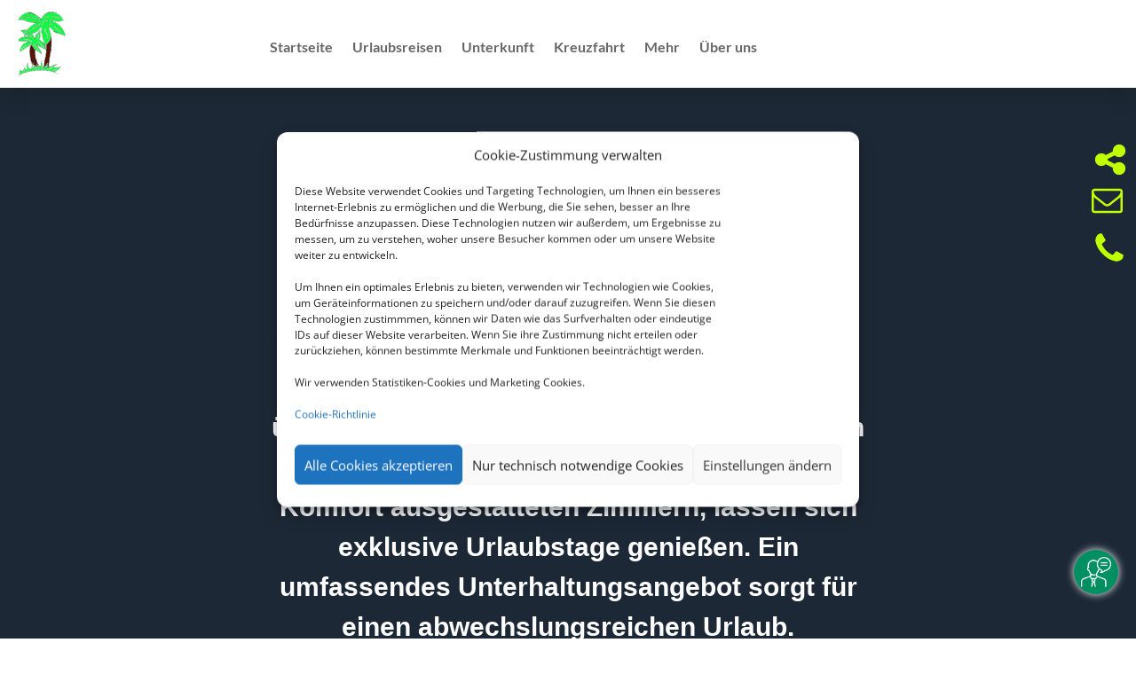

--- FILE ---
content_type: text/css
request_url: https://reise-behrens.de/wp-content/plugins/smg-theme-extension/public/css/move.css?ver=6.8.2
body_size: 104
content:
/*
Do not show sidebars on move
 */
#sidebar {
  display: none !important;
}

#left-area {
  width: 100% !important;
  padding: 0 0 !important;
}

#main-content .container {
  width: 100%;
  max-width: 100%;
  margin: 0;
  padding: 0;
}
#main-content .container:before {
  width: 0 !important;
}

.et_post_meta_wrapper {
  display: none !important;
}
